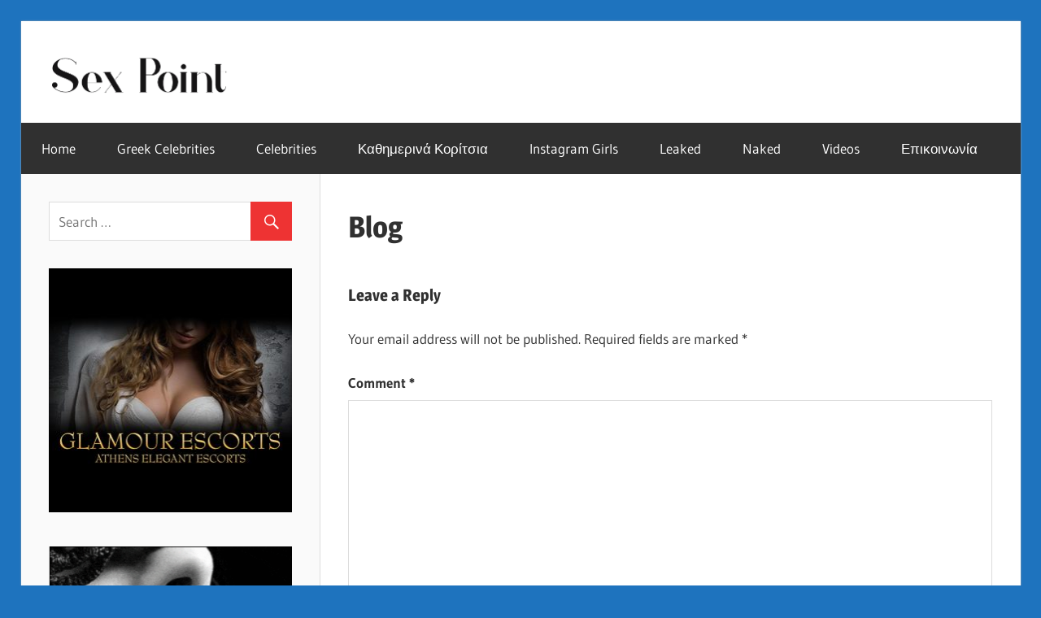

--- FILE ---
content_type: text/html; charset=UTF-8
request_url: https://www.sexpoint.club/blog/
body_size: 41686
content:
<!DOCTYPE html>
<html lang="en-US">

<head>
<!-- Global site tag (gtag.js) - Google Analytics -->
<script async src="https://www.googletagmanager.com/gtag/js?id=UA-191701235-3"></script>
<script>
  window.dataLayer = window.dataLayer || [];
  function gtag(){dataLayer.push(arguments);}
  gtag('js', new Date());

  gtag('config', 'UA-191701235-3');
</script>

<meta charset="UTF-8">
<meta name="viewport" content="width=device-width, initial-scale=1">
<link rel="profile" href="http://gmpg.org/xfn/11">
<link rel="pingback" href="https://www.sexpoint.club/xmlrpc.php">

<title>Blog</title>
<meta name='robots' content='max-image-preview:large' />
	<style>img:is([sizes="auto" i], [sizes^="auto," i]) { contain-intrinsic-size: 3000px 1500px }</style>
	<link rel="alternate" type="application/rss+xml" title=" &raquo; Feed" href="https://www.sexpoint.club/feed/" />
<link rel="alternate" type="application/rss+xml" title=" &raquo; Comments Feed" href="https://www.sexpoint.club/comments/feed/" />
<link rel="alternate" type="application/rss+xml" title=" &raquo; Blog Comments Feed" href="https://www.sexpoint.club/blog/feed/" />
		<!-- This site uses the Google Analytics by MonsterInsights plugin v9.7.0 - Using Analytics tracking - https://www.monsterinsights.com/ -->
		<!-- Note: MonsterInsights is not currently configured on this site. The site owner needs to authenticate with Google Analytics in the MonsterInsights settings panel. -->
					<!-- No tracking code set -->
				<!-- / Google Analytics by MonsterInsights -->
		<script type="text/javascript">
/* <![CDATA[ */
window._wpemojiSettings = {"baseUrl":"https:\/\/s.w.org\/images\/core\/emoji\/16.0.1\/72x72\/","ext":".png","svgUrl":"https:\/\/s.w.org\/images\/core\/emoji\/16.0.1\/svg\/","svgExt":".svg","source":{"concatemoji":"https:\/\/www.sexpoint.club\/wp-includes\/js\/wp-emoji-release.min.js?ver=6.8.3"}};
/*! This file is auto-generated */
!function(s,n){var o,i,e;function c(e){try{var t={supportTests:e,timestamp:(new Date).valueOf()};sessionStorage.setItem(o,JSON.stringify(t))}catch(e){}}function p(e,t,n){e.clearRect(0,0,e.canvas.width,e.canvas.height),e.fillText(t,0,0);var t=new Uint32Array(e.getImageData(0,0,e.canvas.width,e.canvas.height).data),a=(e.clearRect(0,0,e.canvas.width,e.canvas.height),e.fillText(n,0,0),new Uint32Array(e.getImageData(0,0,e.canvas.width,e.canvas.height).data));return t.every(function(e,t){return e===a[t]})}function u(e,t){e.clearRect(0,0,e.canvas.width,e.canvas.height),e.fillText(t,0,0);for(var n=e.getImageData(16,16,1,1),a=0;a<n.data.length;a++)if(0!==n.data[a])return!1;return!0}function f(e,t,n,a){switch(t){case"flag":return n(e,"\ud83c\udff3\ufe0f\u200d\u26a7\ufe0f","\ud83c\udff3\ufe0f\u200b\u26a7\ufe0f")?!1:!n(e,"\ud83c\udde8\ud83c\uddf6","\ud83c\udde8\u200b\ud83c\uddf6")&&!n(e,"\ud83c\udff4\udb40\udc67\udb40\udc62\udb40\udc65\udb40\udc6e\udb40\udc67\udb40\udc7f","\ud83c\udff4\u200b\udb40\udc67\u200b\udb40\udc62\u200b\udb40\udc65\u200b\udb40\udc6e\u200b\udb40\udc67\u200b\udb40\udc7f");case"emoji":return!a(e,"\ud83e\udedf")}return!1}function g(e,t,n,a){var r="undefined"!=typeof WorkerGlobalScope&&self instanceof WorkerGlobalScope?new OffscreenCanvas(300,150):s.createElement("canvas"),o=r.getContext("2d",{willReadFrequently:!0}),i=(o.textBaseline="top",o.font="600 32px Arial",{});return e.forEach(function(e){i[e]=t(o,e,n,a)}),i}function t(e){var t=s.createElement("script");t.src=e,t.defer=!0,s.head.appendChild(t)}"undefined"!=typeof Promise&&(o="wpEmojiSettingsSupports",i=["flag","emoji"],n.supports={everything:!0,everythingExceptFlag:!0},e=new Promise(function(e){s.addEventListener("DOMContentLoaded",e,{once:!0})}),new Promise(function(t){var n=function(){try{var e=JSON.parse(sessionStorage.getItem(o));if("object"==typeof e&&"number"==typeof e.timestamp&&(new Date).valueOf()<e.timestamp+604800&&"object"==typeof e.supportTests)return e.supportTests}catch(e){}return null}();if(!n){if("undefined"!=typeof Worker&&"undefined"!=typeof OffscreenCanvas&&"undefined"!=typeof URL&&URL.createObjectURL&&"undefined"!=typeof Blob)try{var e="postMessage("+g.toString()+"("+[JSON.stringify(i),f.toString(),p.toString(),u.toString()].join(",")+"));",a=new Blob([e],{type:"text/javascript"}),r=new Worker(URL.createObjectURL(a),{name:"wpTestEmojiSupports"});return void(r.onmessage=function(e){c(n=e.data),r.terminate(),t(n)})}catch(e){}c(n=g(i,f,p,u))}t(n)}).then(function(e){for(var t in e)n.supports[t]=e[t],n.supports.everything=n.supports.everything&&n.supports[t],"flag"!==t&&(n.supports.everythingExceptFlag=n.supports.everythingExceptFlag&&n.supports[t]);n.supports.everythingExceptFlag=n.supports.everythingExceptFlag&&!n.supports.flag,n.DOMReady=!1,n.readyCallback=function(){n.DOMReady=!0}}).then(function(){return e}).then(function(){var e;n.supports.everything||(n.readyCallback(),(e=n.source||{}).concatemoji?t(e.concatemoji):e.wpemoji&&e.twemoji&&(t(e.twemoji),t(e.wpemoji)))}))}((window,document),window._wpemojiSettings);
/* ]]> */
</script>
<link rel='stylesheet' id='wellington-custom-fonts-css' href='https://www.sexpoint.club/wp-content/themes/wellington/assets/css/custom-fonts.css?ver=20180413' type='text/css' media='all' />
<style id='wp-emoji-styles-inline-css' type='text/css'>

	img.wp-smiley, img.emoji {
		display: inline !important;
		border: none !important;
		box-shadow: none !important;
		height: 1em !important;
		width: 1em !important;
		margin: 0 0.07em !important;
		vertical-align: -0.1em !important;
		background: none !important;
		padding: 0 !important;
	}
</style>
<link rel='stylesheet' id='wp-block-library-css' href='https://www.sexpoint.club/wp-includes/css/dist/block-library/style.min.css?ver=6.8.3' type='text/css' media='all' />
<style id='classic-theme-styles-inline-css' type='text/css'>
/*! This file is auto-generated */
.wp-block-button__link{color:#fff;background-color:#32373c;border-radius:9999px;box-shadow:none;text-decoration:none;padding:calc(.667em + 2px) calc(1.333em + 2px);font-size:1.125em}.wp-block-file__button{background:#32373c;color:#fff;text-decoration:none}
</style>
<style id='themezee-magazine-blocks-column-style-inline-css' type='text/css'>

:root{--tz-column-gap:1.5em}.tz-magazine-block,.tz-magazine-block .tz-magazine-post{margin-bottom:1.5em}.tz-magazine-block .tz-entry-image{margin:0;max-width:100%;vertical-align:top}.tz-magazine-block .tz-entry-title{font-size:24px;font-size:1.5rem}.tz-magazine-block .tz-entry-meta{font-size:15px;font-size:.9375rem}.tz-magazine-block .tz-meta-field{margin-right:.5rem}.tz-magazine-thumbnail-list .tz-magazine-post{display:flex;flex-wrap:nowrap}.tz-magazine-thumbnail-list .tz-magazine-post .tz-post-image{padding-right:.5em;padding-right:calc(var(--tz-column-gap)/3);width:30%}.tz-magazine-thumbnail-list .tz-magazine-post .tz-post-image .wp-post-image{margin:0}.tz-magazine-thumbnail-list .tz-magazine-post .tz-post-content{padding-left:.5em;padding-left:calc(var(--tz-column-gap)/3);width:70%}.tz-magazine-thumbnail-list .tz-magazine-post .tz-entry-title{font-size:18px;font-size:1.125rem}

</style>
<style id='themezee-magazine-blocks-columns-style-inline-css' type='text/css'>
.wp-block-themezee-magazine-blocks-column.tz-magazine-block{margin-bottom:0}@media only screen and (min-width:480px){.tz-magazine-columns{display:flex;flex-wrap:wrap;margin-right:-1.5em;margin-right:calc(var(--tz-column-gap)*-1)}.tz-magazine-columns .wp-block-themezee-magazine-blocks-column{padding-right:1.5em;padding-right:var(--tz-column-gap);width:50%}}

</style>
<style id='themezee-magazine-blocks-grid-style-inline-css' type='text/css'>
@media only screen and (min-width:480px){.tz-magazine-grid-columns-2,.tz-magazine-grid-columns-4{display:flex;flex-wrap:wrap;margin-right:-1.5em;margin-right:calc(var(--tz-column-gap)*-1)}.tz-magazine-grid-columns-2 .tz-post-wrap,.tz-magazine-grid-columns-4 .tz-post-wrap{box-sizing:border-box;padding-right:1.5em;padding-right:var(--tz-column-gap);width:50%}}@media only screen and (min-width:560px){.tz-magazine-grid-columns-3{display:flex;flex-wrap:wrap;margin-right:-1.5em;margin-right:calc(var(--tz-column-gap)*-1)}.tz-magazine-grid-columns-3 .tz-post-wrap{box-sizing:border-box;padding-right:1.5em;padding-right:var(--tz-column-gap);width:33.3333333333%}}@media only screen and (min-width:640px){.tz-magazine-grid-columns-4 .tz-post-wrap{box-sizing:border-box;width:25%}}

</style>
<style id='themezee-magazine-blocks-horizontal-style-inline-css' type='text/css'>
@media only screen and (min-width:560px){.tz-magazine-horizontal .tz-magazine-highlight-post .tz-magazine-post{display:flex;flex-wrap:wrap}.tz-magazine-horizontal .tz-magazine-highlight-post .tz-magazine-post .tz-post-image{box-sizing:border-box;padding-right:.75em;padding-right:calc(var(--tz-column-gap)/2);width:50%}.tz-magazine-horizontal .tz-magazine-highlight-post .tz-magazine-post .tz-post-image .wp-post-image{margin:0}.tz-magazine-horizontal .tz-magazine-highlight-post .tz-magazine-post .tz-post-content{box-sizing:border-box;padding-left:.75em;padding-left:calc(var(--tz-column-gap)/2);width:50%}}

</style>
<style id='themezee-magazine-blocks-list-style-inline-css' type='text/css'>
@media only screen and (min-width:480px){.tz-magazine-list .tz-magazine-post{display:flex;flex-wrap:wrap}.tz-magazine-list .tz-magazine-post .tz-post-image{box-sizing:border-box;padding-right:.75em;padding-right:calc(var(--tz-column-gap)/2);width:50%}.tz-magazine-list .tz-magazine-post .tz-post-image .wp-post-image{margin:0}.tz-magazine-list .tz-magazine-post .tz-post-content{box-sizing:border-box;padding-left:.75em;padding-left:calc(var(--tz-column-gap)/2);width:50%}.tz-magazine-list-40-60 .tz-magazine-post .tz-post-image{width:40%}.tz-magazine-list-40-60 .tz-magazine-post .tz-post-content{width:60%}.tz-magazine-list-30-70 .tz-magazine-post .tz-post-image{width:30%}.tz-magazine-list-30-70 .tz-magazine-post .tz-post-content{width:70%}}

</style>
<style id='themezee-magazine-blocks-vertical-style-inline-css' type='text/css'>
@media only screen and (min-width:560px){.tz-magazine-vertical{display:flex;flex-wrap:wrap}.tz-magazine-vertical .tz-magazine-highlight-post{box-sizing:border-box;padding-right:.75em;padding-right:calc(var(--tz-column-gap)/2);width:50%}.tz-magazine-vertical .tz-magazine-thumbnail-list{box-sizing:border-box;padding-left:.75em;padding-left:calc(var(--tz-column-gap)/2);width:50%}}

</style>
<style id='global-styles-inline-css' type='text/css'>
:root{--wp--preset--aspect-ratio--square: 1;--wp--preset--aspect-ratio--4-3: 4/3;--wp--preset--aspect-ratio--3-4: 3/4;--wp--preset--aspect-ratio--3-2: 3/2;--wp--preset--aspect-ratio--2-3: 2/3;--wp--preset--aspect-ratio--16-9: 16/9;--wp--preset--aspect-ratio--9-16: 9/16;--wp--preset--color--black: #303030;--wp--preset--color--cyan-bluish-gray: #abb8c3;--wp--preset--color--white: #ffffff;--wp--preset--color--pale-pink: #f78da7;--wp--preset--color--vivid-red: #cf2e2e;--wp--preset--color--luminous-vivid-orange: #ff6900;--wp--preset--color--luminous-vivid-amber: #fcb900;--wp--preset--color--light-green-cyan: #7bdcb5;--wp--preset--color--vivid-green-cyan: #00d084;--wp--preset--color--pale-cyan-blue: #8ed1fc;--wp--preset--color--vivid-cyan-blue: #0693e3;--wp--preset--color--vivid-purple: #9b51e0;--wp--preset--color--primary: #ee3333;--wp--preset--color--light-gray: #f0f0f0;--wp--preset--color--dark-gray: #777777;--wp--preset--gradient--vivid-cyan-blue-to-vivid-purple: linear-gradient(135deg,rgba(6,147,227,1) 0%,rgb(155,81,224) 100%);--wp--preset--gradient--light-green-cyan-to-vivid-green-cyan: linear-gradient(135deg,rgb(122,220,180) 0%,rgb(0,208,130) 100%);--wp--preset--gradient--luminous-vivid-amber-to-luminous-vivid-orange: linear-gradient(135deg,rgba(252,185,0,1) 0%,rgba(255,105,0,1) 100%);--wp--preset--gradient--luminous-vivid-orange-to-vivid-red: linear-gradient(135deg,rgba(255,105,0,1) 0%,rgb(207,46,46) 100%);--wp--preset--gradient--very-light-gray-to-cyan-bluish-gray: linear-gradient(135deg,rgb(238,238,238) 0%,rgb(169,184,195) 100%);--wp--preset--gradient--cool-to-warm-spectrum: linear-gradient(135deg,rgb(74,234,220) 0%,rgb(151,120,209) 20%,rgb(207,42,186) 40%,rgb(238,44,130) 60%,rgb(251,105,98) 80%,rgb(254,248,76) 100%);--wp--preset--gradient--blush-light-purple: linear-gradient(135deg,rgb(255,206,236) 0%,rgb(152,150,240) 100%);--wp--preset--gradient--blush-bordeaux: linear-gradient(135deg,rgb(254,205,165) 0%,rgb(254,45,45) 50%,rgb(107,0,62) 100%);--wp--preset--gradient--luminous-dusk: linear-gradient(135deg,rgb(255,203,112) 0%,rgb(199,81,192) 50%,rgb(65,88,208) 100%);--wp--preset--gradient--pale-ocean: linear-gradient(135deg,rgb(255,245,203) 0%,rgb(182,227,212) 50%,rgb(51,167,181) 100%);--wp--preset--gradient--electric-grass: linear-gradient(135deg,rgb(202,248,128) 0%,rgb(113,206,126) 100%);--wp--preset--gradient--midnight: linear-gradient(135deg,rgb(2,3,129) 0%,rgb(40,116,252) 100%);--wp--preset--font-size--small: 13px;--wp--preset--font-size--medium: 20px;--wp--preset--font-size--large: 36px;--wp--preset--font-size--x-large: 42px;--wp--preset--spacing--20: 0.44rem;--wp--preset--spacing--30: 0.67rem;--wp--preset--spacing--40: 1rem;--wp--preset--spacing--50: 1.5rem;--wp--preset--spacing--60: 2.25rem;--wp--preset--spacing--70: 3.38rem;--wp--preset--spacing--80: 5.06rem;--wp--preset--shadow--natural: 6px 6px 9px rgba(0, 0, 0, 0.2);--wp--preset--shadow--deep: 12px 12px 50px rgba(0, 0, 0, 0.4);--wp--preset--shadow--sharp: 6px 6px 0px rgba(0, 0, 0, 0.2);--wp--preset--shadow--outlined: 6px 6px 0px -3px rgba(255, 255, 255, 1), 6px 6px rgba(0, 0, 0, 1);--wp--preset--shadow--crisp: 6px 6px 0px rgba(0, 0, 0, 1);}:where(.is-layout-flex){gap: 0.5em;}:where(.is-layout-grid){gap: 0.5em;}body .is-layout-flex{display: flex;}.is-layout-flex{flex-wrap: wrap;align-items: center;}.is-layout-flex > :is(*, div){margin: 0;}body .is-layout-grid{display: grid;}.is-layout-grid > :is(*, div){margin: 0;}:where(.wp-block-columns.is-layout-flex){gap: 2em;}:where(.wp-block-columns.is-layout-grid){gap: 2em;}:where(.wp-block-post-template.is-layout-flex){gap: 1.25em;}:where(.wp-block-post-template.is-layout-grid){gap: 1.25em;}.has-black-color{color: var(--wp--preset--color--black) !important;}.has-cyan-bluish-gray-color{color: var(--wp--preset--color--cyan-bluish-gray) !important;}.has-white-color{color: var(--wp--preset--color--white) !important;}.has-pale-pink-color{color: var(--wp--preset--color--pale-pink) !important;}.has-vivid-red-color{color: var(--wp--preset--color--vivid-red) !important;}.has-luminous-vivid-orange-color{color: var(--wp--preset--color--luminous-vivid-orange) !important;}.has-luminous-vivid-amber-color{color: var(--wp--preset--color--luminous-vivid-amber) !important;}.has-light-green-cyan-color{color: var(--wp--preset--color--light-green-cyan) !important;}.has-vivid-green-cyan-color{color: var(--wp--preset--color--vivid-green-cyan) !important;}.has-pale-cyan-blue-color{color: var(--wp--preset--color--pale-cyan-blue) !important;}.has-vivid-cyan-blue-color{color: var(--wp--preset--color--vivid-cyan-blue) !important;}.has-vivid-purple-color{color: var(--wp--preset--color--vivid-purple) !important;}.has-black-background-color{background-color: var(--wp--preset--color--black) !important;}.has-cyan-bluish-gray-background-color{background-color: var(--wp--preset--color--cyan-bluish-gray) !important;}.has-white-background-color{background-color: var(--wp--preset--color--white) !important;}.has-pale-pink-background-color{background-color: var(--wp--preset--color--pale-pink) !important;}.has-vivid-red-background-color{background-color: var(--wp--preset--color--vivid-red) !important;}.has-luminous-vivid-orange-background-color{background-color: var(--wp--preset--color--luminous-vivid-orange) !important;}.has-luminous-vivid-amber-background-color{background-color: var(--wp--preset--color--luminous-vivid-amber) !important;}.has-light-green-cyan-background-color{background-color: var(--wp--preset--color--light-green-cyan) !important;}.has-vivid-green-cyan-background-color{background-color: var(--wp--preset--color--vivid-green-cyan) !important;}.has-pale-cyan-blue-background-color{background-color: var(--wp--preset--color--pale-cyan-blue) !important;}.has-vivid-cyan-blue-background-color{background-color: var(--wp--preset--color--vivid-cyan-blue) !important;}.has-vivid-purple-background-color{background-color: var(--wp--preset--color--vivid-purple) !important;}.has-black-border-color{border-color: var(--wp--preset--color--black) !important;}.has-cyan-bluish-gray-border-color{border-color: var(--wp--preset--color--cyan-bluish-gray) !important;}.has-white-border-color{border-color: var(--wp--preset--color--white) !important;}.has-pale-pink-border-color{border-color: var(--wp--preset--color--pale-pink) !important;}.has-vivid-red-border-color{border-color: var(--wp--preset--color--vivid-red) !important;}.has-luminous-vivid-orange-border-color{border-color: var(--wp--preset--color--luminous-vivid-orange) !important;}.has-luminous-vivid-amber-border-color{border-color: var(--wp--preset--color--luminous-vivid-amber) !important;}.has-light-green-cyan-border-color{border-color: var(--wp--preset--color--light-green-cyan) !important;}.has-vivid-green-cyan-border-color{border-color: var(--wp--preset--color--vivid-green-cyan) !important;}.has-pale-cyan-blue-border-color{border-color: var(--wp--preset--color--pale-cyan-blue) !important;}.has-vivid-cyan-blue-border-color{border-color: var(--wp--preset--color--vivid-cyan-blue) !important;}.has-vivid-purple-border-color{border-color: var(--wp--preset--color--vivid-purple) !important;}.has-vivid-cyan-blue-to-vivid-purple-gradient-background{background: var(--wp--preset--gradient--vivid-cyan-blue-to-vivid-purple) !important;}.has-light-green-cyan-to-vivid-green-cyan-gradient-background{background: var(--wp--preset--gradient--light-green-cyan-to-vivid-green-cyan) !important;}.has-luminous-vivid-amber-to-luminous-vivid-orange-gradient-background{background: var(--wp--preset--gradient--luminous-vivid-amber-to-luminous-vivid-orange) !important;}.has-luminous-vivid-orange-to-vivid-red-gradient-background{background: var(--wp--preset--gradient--luminous-vivid-orange-to-vivid-red) !important;}.has-very-light-gray-to-cyan-bluish-gray-gradient-background{background: var(--wp--preset--gradient--very-light-gray-to-cyan-bluish-gray) !important;}.has-cool-to-warm-spectrum-gradient-background{background: var(--wp--preset--gradient--cool-to-warm-spectrum) !important;}.has-blush-light-purple-gradient-background{background: var(--wp--preset--gradient--blush-light-purple) !important;}.has-blush-bordeaux-gradient-background{background: var(--wp--preset--gradient--blush-bordeaux) !important;}.has-luminous-dusk-gradient-background{background: var(--wp--preset--gradient--luminous-dusk) !important;}.has-pale-ocean-gradient-background{background: var(--wp--preset--gradient--pale-ocean) !important;}.has-electric-grass-gradient-background{background: var(--wp--preset--gradient--electric-grass) !important;}.has-midnight-gradient-background{background: var(--wp--preset--gradient--midnight) !important;}.has-small-font-size{font-size: var(--wp--preset--font-size--small) !important;}.has-medium-font-size{font-size: var(--wp--preset--font-size--medium) !important;}.has-large-font-size{font-size: var(--wp--preset--font-size--large) !important;}.has-x-large-font-size{font-size: var(--wp--preset--font-size--x-large) !important;}
:where(.wp-block-post-template.is-layout-flex){gap: 1.25em;}:where(.wp-block-post-template.is-layout-grid){gap: 1.25em;}
:where(.wp-block-columns.is-layout-flex){gap: 2em;}:where(.wp-block-columns.is-layout-grid){gap: 2em;}
:root :where(.wp-block-pullquote){font-size: 1.5em;line-height: 1.6;}
</style>
<link rel='stylesheet' id='wellington-stylesheet-css' href='https://www.sexpoint.club/wp-content/themes/wellington/style.css?ver=1.7' type='text/css' media='all' />
<style id='wellington-stylesheet-inline-css' type='text/css'>
.site-description { position: absolute; clip: rect(1px, 1px, 1px, 1px); width: 1px; height: 1px; overflow: hidden; }
.site-branding .custom-logo { width: 222px; }
</style>
<link rel='stylesheet' id='wellington-safari-flexbox-fixes-css' href='https://www.sexpoint.club/wp-content/themes/wellington/assets/css/safari-flexbox-fixes.css?ver=20200420' type='text/css' media='all' />
<link rel='stylesheet' id='genericons-css' href='https://www.sexpoint.club/wp-content/themes/wellington/assets/genericons/genericons.css?ver=3.4.1' type='text/css' media='all' />
<!--[if lt IE 9]>
<script type="text/javascript" src="https://www.sexpoint.club/wp-content/themes/wellington/assets/js/html5shiv.min.js?ver=3.7.3" id="html5shiv-js"></script>
<![endif]-->
<script type="text/javascript" src="https://www.sexpoint.club/wp-includes/js/jquery/jquery.min.js?ver=3.7.1" id="jquery-core-js"></script>
<script type="text/javascript" src="https://www.sexpoint.club/wp-includes/js/jquery/jquery-migrate.min.js?ver=3.4.1" id="jquery-migrate-js"></script>
<script type="text/javascript" id="wellington-jquery-navigation-js-extra">
/* <![CDATA[ */
var wellington_menu_title = "Navigation";
/* ]]> */
</script>
<script type="text/javascript" src="https://www.sexpoint.club/wp-content/themes/wellington/assets/js/navigation.js?ver=20160719" id="wellington-jquery-navigation-js"></script>
<link rel="https://api.w.org/" href="https://www.sexpoint.club/wp-json/" /><link rel="alternate" title="JSON" type="application/json" href="https://www.sexpoint.club/wp-json/wp/v2/pages/2143" /><link rel="EditURI" type="application/rsd+xml" title="RSD" href="https://www.sexpoint.club/xmlrpc.php?rsd" />
<meta name="generator" content="WordPress 6.8.3" />
<link rel="canonical" href="https://www.sexpoint.club/blog/" />
<link rel='shortlink' href='https://www.sexpoint.club/?p=2143' />
<link rel="alternate" title="oEmbed (JSON)" type="application/json+oembed" href="https://www.sexpoint.club/wp-json/oembed/1.0/embed?url=https%3A%2F%2Fwww.sexpoint.club%2Fblog%2F" />
<link rel="alternate" title="oEmbed (XML)" type="text/xml+oembed" href="https://www.sexpoint.club/wp-json/oembed/1.0/embed?url=https%3A%2F%2Fwww.sexpoint.club%2Fblog%2F&#038;format=xml" />
<style type="text/css">.recentcomments a{display:inline !important;padding:0 !important;margin:0 !important;}</style><style type="text/css" id="custom-background-css">
body.custom-background { background-color: #1e73be; }
</style>
	<link rel="icon" href="https://www.sexpoint.club/wp-content/uploads/2020/07/sex-point-favicon-02-77x80.png" sizes="32x32" />
<link rel="icon" href="https://www.sexpoint.club/wp-content/uploads/2020/07/sex-point-favicon-02.png" sizes="192x192" />
<link rel="apple-touch-icon" href="https://www.sexpoint.club/wp-content/uploads/2020/07/sex-point-favicon-02.png" />
<meta name="msapplication-TileImage" content="https://www.sexpoint.club/wp-content/uploads/2020/07/sex-point-favicon-02.png" />
		<style type="text/css" id="wp-custom-css">
			.widget{
	text-align:center;
}		</style>
		</head>

<body class="wp-singular page-template-default page page-id-2143 custom-background wp-custom-logo wp-embed-responsive wp-theme-wellington sidebar-left post-layout-one-column">

	<div id="header-top" class="header-bar-wrap"></div>

	<div id="page" class="hfeed site">

		<a class="skip-link screen-reader-text" href="#content">Skip to content</a>

		<header id="masthead" class="site-header clearfix" role="banner">

			<div class="header-main container clearfix">

				<div id="logo" class="site-branding clearfix">

					<a href="https://www.sexpoint.club/" class="custom-logo-link" rel="home"><img width="445" height="99" src="https://www.sexpoint.club/wp-content/uploads/2020/07/sex-point-logo-01.png" class="custom-logo" alt="" decoding="async" srcset="https://www.sexpoint.club/wp-content/uploads/2020/07/sex-point-logo-01.png 445w, https://www.sexpoint.club/wp-content/uploads/2020/07/sex-point-logo-01-300x67.png 300w" sizes="(max-width: 445px) 100vw, 445px" /></a>					
			<p class="site-title"><a href="https://www.sexpoint.club/" rel="home"></a></p>

							
			<p class="site-description">SexPoint.gr</p>

		
				</div><!-- .site-branding -->

				<div class="header-widgets clearfix">

					
				</div><!-- .header-widgets -->

			</div><!-- .header-main -->

			<div id="main-navigation-wrap" class="primary-navigation-wrap">

				
				<nav id="main-navigation" class="primary-navigation navigation container clearfix" role="navigation">
					<ul id="menu-category-menu" class="main-navigation-menu"><li id="menu-item-3057" class="menu-item menu-item-type-custom menu-item-object-custom menu-item-home menu-item-3057"><a href="https://www.sexpoint.club">Home</a></li>
<li id="menu-item-3058" class="menu-item menu-item-type-taxonomy menu-item-object-category menu-item-3058"><a href="https://www.sexpoint.club/category/greek-celebrities/">Greek Celebrities</a></li>
<li id="menu-item-3059" class="menu-item menu-item-type-taxonomy menu-item-object-category menu-item-3059"><a href="https://www.sexpoint.club/category/celebrities/">Celebrities</a></li>
<li id="menu-item-3062" class="menu-item menu-item-type-taxonomy menu-item-object-category menu-item-3062"><a href="https://www.sexpoint.club/category/amateur-girls/">Καθημερινά Κορίτσια</a></li>
<li id="menu-item-3061" class="menu-item menu-item-type-taxonomy menu-item-object-category menu-item-3061"><a href="https://www.sexpoint.club/category/instagram-girls/">Instagram Girls</a></li>
<li id="menu-item-3060" class="menu-item menu-item-type-taxonomy menu-item-object-category menu-item-3060"><a href="https://www.sexpoint.club/category/leaked/">Leaked</a></li>
<li id="menu-item-3063" class="menu-item menu-item-type-taxonomy menu-item-object-category menu-item-3063"><a href="https://www.sexpoint.club/category/naked/">Naked</a></li>
<li id="menu-item-3064" class="menu-item menu-item-type-taxonomy menu-item-object-category menu-item-3064"><a href="https://www.sexpoint.club/category/videos/">Videos</a></li>
<li id="menu-item-2987" class="menu-item menu-item-type-custom menu-item-object-custom menu-item-2987"><a href="#">Επικοινωνία</a></li>
</ul>				</nav><!-- #main-navigation -->

			</div>

		</header><!-- #masthead -->

		
		
		
		<div id="content" class="site-content container clearfix">

	<section id="primary" class="content-single content-area">
		<main id="main" class="site-main" role="main">
					
			
<article id="post-2143" class="post-2143 page type-page status-publish hentry">

	
	<header class="entry-header">

		<h1 class="page-title">Blog</h1>
	</header><!-- .entry-header -->

	<div class="entry-content clearfix">

		
		
	</div><!-- .entry-content -->

</article>

<div id="comments" class="comments-area">

	
	
	
		<div id="respond" class="comment-respond">
		<h3 id="reply-title" class="comment-reply-title"><span>Leave a Reply</span></h3><form action="https://www.sexpoint.club/wp-comments-post.php" method="post" id="commentform" class="comment-form"><p class="comment-notes"><span id="email-notes">Your email address will not be published.</span> <span class="required-field-message">Required fields are marked <span class="required">*</span></span></p><p class="comment-form-comment"><label for="comment">Comment <span class="required">*</span></label> <textarea id="comment" name="comment" cols="45" rows="8" maxlength="65525" required></textarea></p><p class="comment-form-author"><label for="author">Name</label> <input id="author" name="author" type="text" value="" size="30" maxlength="245" autocomplete="name" /></p>
<p class="comment-form-email"><label for="email">Email</label> <input id="email" name="email" type="email" value="" size="30" maxlength="100" aria-describedby="email-notes" autocomplete="email" /></p>
<p class="comment-form-url"><label for="url">Website</label> <input id="url" name="url" type="url" value="" size="30" maxlength="200" autocomplete="url" /></p>
<p class="form-submit"><input name="submit" type="submit" id="submit" class="submit" value="Post Comment" /> <input type='hidden' name='comment_post_ID' value='2143' id='comment_post_ID' />
<input type='hidden' name='comment_parent' id='comment_parent' value='0' />
</p></form>	</div><!-- #respond -->
	
</div><!-- #comments -->
		
		</main><!-- #main -->
	</section><!-- #primary -->
	
	
	<section id="secondary" class="sidebar widget-area clearfix" role="complementary">

		<aside id="search-2" class="widget widget_search clearfix">
<form role="search" method="get" class="search-form" action="https://www.sexpoint.club/">
	<label>
		<span class="screen-reader-text">Search for:</span>
		<input type="search" class="search-field"
			placeholder="Search &hellip;"
			value="" name="s"
			title="Search for:" />
	</label>
	<button type="submit" class="search-submit">
		<span class="genericon-search"></span>
		<span class="screen-reader-text">Search</span>
	</button>
</form>
</aside><aside id="media_image-4" class="widget widget_media_image clearfix"><a href="https://glamourescorts.net/" target="_blank"><img width="300" height="300" src="https://www.sexpoint.club/wp-content/uploads/2020/07/glamour-escorts-banner-No1-300x300.jpg" class="image wp-image-2997  attachment-medium size-medium" alt="" style="max-width: 100%; height: auto;" decoding="async" loading="lazy" srcset="https://www.sexpoint.club/wp-content/uploads/2020/07/glamour-escorts-banner-No1-300x300.jpg 300w, https://www.sexpoint.club/wp-content/uploads/2020/07/glamour-escorts-banner-No1-150x150.jpg 150w, https://www.sexpoint.club/wp-content/uploads/2020/07/glamour-escorts-banner-No1.jpg 500w" sizes="auto, (max-width: 300px) 100vw, 300px" /></a></aside><aside id="media_image-8" class="widget widget_media_image clearfix"><a href="https://athensescortscallgirls.com/" target="_blank"><img width="300" height="249" src="https://www.sexpoint.club/wp-content/uploads/2020/07/Screen-Shot-2020-07-29-at-3.23.51-PM-300x249.png" class="image wp-image-3004  attachment-medium size-medium" alt="" style="max-width: 100%; height: auto;" decoding="async" loading="lazy" srcset="https://www.sexpoint.club/wp-content/uploads/2020/07/Screen-Shot-2020-07-29-at-3.23.51-PM-300x249.png 300w, https://www.sexpoint.club/wp-content/uploads/2020/07/Screen-Shot-2020-07-29-at-3.23.51-PM.png 700w" sizes="auto, (max-width: 300px) 100vw, 300px" /></a></aside><aside id="media_image-18" class="widget widget_media_image clearfix"><a href="https://fucktoryxxx.com/" rel="dofollow" target="_blank"><img width="300" height="75" src="https://www.sexpoint.club/wp-content/uploads/2022/02/factoryxxx_banner-300x75.jpg" class="image wp-image-3387  attachment-medium size-medium" alt="" style="max-width: 100%; height: auto;" decoding="async" loading="lazy" srcset="https://www.sexpoint.club/wp-content/uploads/2022/02/factoryxxx_banner-300x75.jpg 300w, https://www.sexpoint.club/wp-content/uploads/2022/02/factoryxxx_banner.jpg 560w" sizes="auto, (max-width: 300px) 100vw, 300px" /></a></aside><aside id="media_image-16" class="widget widget_media_image clearfix"><a href="https://ladiesclub.gr/" target="_blank"><img width="105" height="300" src="https://www.sexpoint.club/wp-content/uploads/2021/12/ladiesclub-105x300-1.gif" class="image wp-image-3363  attachment-full size-full" alt="" style="max-width: 100%; height: auto;" decoding="async" loading="lazy" /></a></aside><aside id="media_image-21" class="widget widget_media_image clearfix"><a href="https://poutanesathina.gr" rel="dofollow"><img width="105" height="300" src="https://www.sexpoint.club/wp-content/uploads/2022/03/poutanes-athina-banner-105x300-1.jpg" class="image wp-image-3396  attachment-full size-full" alt="" style="max-width: 100%; height: auto;" decoding="async" loading="lazy" /></a></aside><aside id="media_image-20" class="widget widget_media_image clearfix"><a href="https://thelonagamiso.gr" rel="dofollow" target="_blank"><img width="300" height="71" src="https://www.sexpoint.club/wp-content/uploads/2022/02/thelonagamiso-468x110-1-300x71.gif" class="image wp-image-3389  attachment-medium size-medium" alt="" style="max-width: 100%; height: auto;" decoding="async" loading="lazy" /></a></aside><aside id="media_image-15" class="widget widget_media_image clearfix"><a href="https://afroditaescorts.com/" target="_blank"><img width="300" height="71" src="https://www.sexpoint.club/wp-content/uploads/2021/12/orizontio-afrodita-1-300x71.gif" class="image wp-image-3365  attachment-medium size-medium" alt="" style="max-width: 100%; height: auto;" decoding="async" loading="lazy" /></a></aside><aside id="media_image-19" class="widget widget_media_image clearfix"><a href="https://thelwsex.gr" rel="dofollow" target="_blank"><img width="300" height="71" src="https://www.sexpoint.club/wp-content/uploads/2022/02/thelwsex-468x110-1-300x71.jpg" class="image wp-image-3390  attachment-medium size-medium" alt="" style="max-width: 100%; height: auto;" decoding="async" loading="lazy" srcset="https://www.sexpoint.club/wp-content/uploads/2022/02/thelwsex-468x110-1-300x71.jpg 300w, https://www.sexpoint.club/wp-content/uploads/2022/02/thelwsex-468x110-1.jpg 468w" sizes="auto, (max-width: 300px) 100vw, 300px" /></a></aside><aside id="media_image-22" class="widget widget_media_image clearfix"><a href="https://topescortsclub.com/" rel="dofollow"><img width="300" height="71" src="https://www.sexpoint.club/wp-content/uploads/2022/03/top-escorts-club-468x110-1-300x71.gif" class="image wp-image-3432  attachment-medium size-medium" alt="" style="max-width: 100%; height: auto;" decoding="async" loading="lazy" /></a></aside><aside id="media_image-17" class="widget widget_media_image clearfix"><a href="https://escortsathens.com" rel="dofollow" target="_blank"><img width="300" height="75" src="https://www.sexpoint.club/wp-content/uploads/2022/02/athensescorts_banner_02-300x75.jpg" class="image wp-image-3386  attachment-medium size-medium" alt="" style="max-width: 100%; height: auto;" decoding="async" loading="lazy" srcset="https://www.sexpoint.club/wp-content/uploads/2022/02/athensescorts_banner_02-300x75.jpg 300w, https://www.sexpoint.club/wp-content/uploads/2022/02/athensescorts_banner_02.jpg 460w" sizes="auto, (max-width: 300px) 100vw, 300px" /></a></aside><aside id="media_image-14" class="widget widget_media_image clearfix"><a href="https://mensclub.gr/" target="_blank"><img width="300" height="71" src="https://www.sexpoint.club/wp-content/uploads/2021/12/mensclub-468x110-1-300x71.gif" class="image wp-image-3364  attachment-medium size-medium" alt="" style="max-width: 100%; height: auto;" decoding="async" loading="lazy" /></a></aside><aside id="media_image-9" class="widget widget_media_image clearfix"><a href="https://vizitesathina.gr/" target="_blank"><img width="105" height="300" src="https://www.sexpoint.club/wp-content/uploads/2021/12/vizites-athina-katheto.gif" class="image wp-image-3360  attachment-full size-full" alt="" style="max-width: 100%; height: auto;" decoding="async" loading="lazy" /></a></aside><aside id="media_image-10" class="widget widget_media_image clearfix"><a href="http://findyourescorts.com/" target="_blank"><img width="214" height="300" src="https://www.sexpoint.club/wp-content/uploads/2021/12/Findyourescorts-250x350_01-214x300.gif" class="image wp-image-3359  attachment-medium size-medium" alt="" style="max-width: 100%; height: auto;" decoding="async" loading="lazy" /></a></aside><aside id="media_image-11" class="widget widget_media_image clearfix"><a href="https://escortinathens.com/" target="_blank"><img width="300" height="90" src="https://www.sexpoint.club/wp-content/uploads/2021/12/escortinathens-300-90.gif" class="image wp-image-3357  attachment-full size-full" alt="" style="max-width: 100%; height: auto;" decoding="async" loading="lazy" /></a></aside><aside id="media_image-13" class="widget widget_media_image clearfix"><a href="https://escortsinthessaloniki.com/" target="_blank"><img width="105" height="300" src="https://www.sexpoint.club/wp-content/uploads/2021/12/EscortsinThessaloniki_Banner_105x300_02.gif" class="image wp-image-3361  attachment-full size-full" alt="" style="max-width: 100%; height: auto;" decoding="async" loading="lazy" /></a></aside><aside id="media_image-12" class="widget widget_media_image clearfix"><a href="https://fucktoryhd.com/" target="_blank"><img width="105" height="300" src="https://www.sexpoint.club/wp-content/uploads/2021/12/factoryhd_banner_2.jpg" class="image wp-image-3358  attachment-full size-full" alt="" style="max-width: 100%; height: auto;" decoding="async" loading="lazy" /></a></aside><aside id="media_image-23" class="widget widget_media_image clearfix"><a href="https://callgirlsathens.com" target="_blank"><img width="250" height="350" src="https://www.sexpoint.club/wp-content/uploads/2024/01/callgirl-image.jpg" class="image wp-image-3710  attachment-full size-full" alt="" style="max-width: 100%; height: auto;" decoding="async" loading="lazy" srcset="https://www.sexpoint.club/wp-content/uploads/2024/01/callgirl-image.jpg 250w, https://www.sexpoint.club/wp-content/uploads/2024/01/callgirl-image-214x300.jpg 214w" sizes="auto, (max-width: 250px) 100vw, 250px" /></a></aside>
		<aside id="recent-posts-2" class="widget widget_recent_entries clearfix">
		<div class="widget-header"><h3 class="widget-title">Recent Posts</h3></div>
		<ul>
											<li>
					<a href="https://www.sexpoint.club/%cf%83%cf%87%ce%ad%cf%83%ce%b5%ce%b9%cf%82-%cf%84%ce%b9-%cf%83%ce%ba%ce%ad%cf%86%cf%84%ce%bf%ce%bd%cf%84%ce%b1%ce%b9-%cf%80%cf%81%ce%b1%ce%b3%ce%bc%ce%b1%cf%84%ce%b9%ce%ba%ce%ac-%ce%bf%ce%b9-%ce%ac/">Σχέσεις: Τι σκέφτονται πραγματικά οι άνδρες για τις έξυπνες γυναίκες</a>
									</li>
											<li>
					<a href="https://www.sexpoint.club/%ce%ba%cf%8d%ce%bc%ce%b1-%ce%b7%cf%86%ce%b1%ce%af%cf%83%cf%84%ce%b5%ce%b9%ce%bf-%ce%ae-%cf%87%ce%b9%ce%bf%ce%bd%ce%bf%cf%83%cf%84%ce%b9%ce%b2%ce%ac%ce%b4%ce%b1-%ce%bc%cf%80%ce%bf%cf%81%ce%b5%ce%af/">Κύμα, ηφαίστειο ή χιονοστιβάδα; Μπορεί η σύνδεση των τριών λέξεων με τον γυναικείο οργασμό να φαντάζει περίεργη, όχι όμως και για τους ερευνητές που τις επέλεξαν για να περιγράψουν τις κινήσεις του πυελικού εδάφους κατά την κορύφωση. Δείτε τι έδειξε η μελέτη τους</a>
									</li>
											<li>
					<a href="https://www.sexpoint.club/%ce%b1%cf%80%ce%b9%cf%83%cf%84%ce%af%ce%b1-%ce%bf%ce%b9-%ce%b1%cf%80%ce%b1%cf%84%ce%b7%ce%bc%ce%ad%ce%bd%ce%bf%ce%b9-%cf%83%cf%8d%ce%bd%cf%84%cf%81%ce%bf%cf%86%ce%bf%ce%b9-%ce%ad%cf%87%ce%bf%cf%85/">Απιστία: Οι απατημένοι σύντροφοι έχουν κοινά χαρακτηριστικά – Ποια είναι αυτά</a>
									</li>
											<li>
					<a href="https://www.sexpoint.club/%cf%80%ce%ad%ce%bd%cf%84%ce%b5-%cf%84%ce%b5%cf%87%ce%bd%ce%b9%ce%ba%ce%ad%cf%82-%ce%b3%ce%b9%ce%b1-%ce%ba%ce%b1%ce%bb%cf%8d%cf%84%ce%b5%cf%81%ce%b7-%ce%b5%cf%81%cf%89%cf%84%ce%b9%ce%ba%ce%ae-%ce%b6/">Πέντε τεχνικές για καλύτερη ερωτική ζωή</a>
									</li>
											<li>
					<a href="https://www.sexpoint.club/%ce%bf%ce%b9-%ce%b4%cf%85%ce%bf-%ce%b5%cf%81%cf%89%cf%84%ce%bf%ce%b3%ce%b5%ce%bd%ce%b5%ce%af%cf%82-%ce%b6%cf%8e%ce%bd%ce%b5%cf%82-%cf%80%ce%bf%cf%85-%ce%b1%cf%85%ce%be%ce%ac%ce%bd%ce%bf%cf%85%ce%bd/">Οι δυο ερωτογενείς ζώνες που αυξάνουν κατακόρυφα την απόλαυση</a>
									</li>
					</ul>

		</aside><aside id="recent-comments-2" class="widget widget_recent_comments clearfix"><div class="widget-header"><h3 class="widget-title">Recent Comments</h3></div><ul id="recentcomments"></ul></aside><aside id="archives-2" class="widget widget_archive clearfix"><div class="widget-header"><h3 class="widget-title">Archives</h3></div>
			<ul>
					<li><a href='https://www.sexpoint.club/2022/09/'>September 2022</a></li>
	<li><a href='https://www.sexpoint.club/2022/08/'>August 2022</a></li>
	<li><a href='https://www.sexpoint.club/2022/07/'>July 2022</a></li>
	<li><a href='https://www.sexpoint.club/2022/06/'>June 2022</a></li>
	<li><a href='https://www.sexpoint.club/2022/05/'>May 2022</a></li>
	<li><a href='https://www.sexpoint.club/2022/04/'>April 2022</a></li>
	<li><a href='https://www.sexpoint.club/2022/03/'>March 2022</a></li>
	<li><a href='https://www.sexpoint.club/2022/01/'>January 2022</a></li>
	<li><a href='https://www.sexpoint.club/2021/10/'>October 2021</a></li>
	<li><a href='https://www.sexpoint.club/2021/09/'>September 2021</a></li>
	<li><a href='https://www.sexpoint.club/2021/08/'>August 2021</a></li>
	<li><a href='https://www.sexpoint.club/2021/07/'>July 2021</a></li>
	<li><a href='https://www.sexpoint.club/2021/06/'>June 2021</a></li>
	<li><a href='https://www.sexpoint.club/2021/05/'>May 2021</a></li>
	<li><a href='https://www.sexpoint.club/2021/04/'>April 2021</a></li>
	<li><a href='https://www.sexpoint.club/2021/03/'>March 2021</a></li>
	<li><a href='https://www.sexpoint.club/2021/02/'>February 2021</a></li>
	<li><a href='https://www.sexpoint.club/2021/01/'>January 2021</a></li>
	<li><a href='https://www.sexpoint.club/2020/12/'>December 2020</a></li>
	<li><a href='https://www.sexpoint.club/2020/07/'>July 2020</a></li>
			</ul>

			</aside>
	</section><!-- #secondary -->



	</div><!-- #content -->

	
	<div id="footer" class="footer-wrap">

		<footer id="colophon" class="site-footer container clearfix" role="contentinfo">

			
			<div id="footer-text" class="site-info">
				